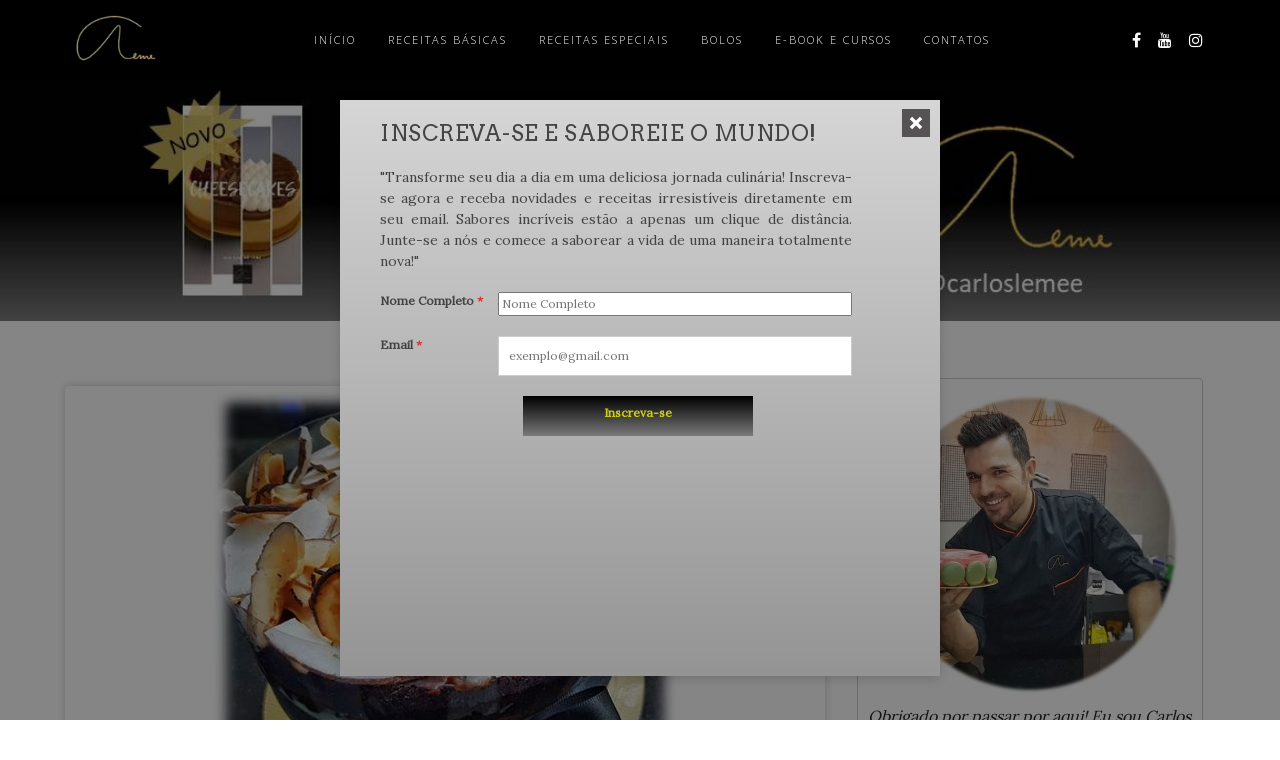

--- FILE ---
content_type: text/html; charset=utf-8
request_url: https://www.google.com/recaptcha/api2/aframe
body_size: 269
content:
<!DOCTYPE HTML><html><head><meta http-equiv="content-type" content="text/html; charset=UTF-8"></head><body><script nonce="noQIOMNpXIqyyQFW8O2Odw">/** Anti-fraud and anti-abuse applications only. See google.com/recaptcha */ try{var clients={'sodar':'https://pagead2.googlesyndication.com/pagead/sodar?'};window.addEventListener("message",function(a){try{if(a.source===window.parent){var b=JSON.parse(a.data);var c=clients[b['id']];if(c){var d=document.createElement('img');d.src=c+b['params']+'&rc='+(localStorage.getItem("rc::a")?sessionStorage.getItem("rc::b"):"");window.document.body.appendChild(d);sessionStorage.setItem("rc::e",parseInt(sessionStorage.getItem("rc::e")||0)+1);localStorage.setItem("rc::h",'1769416503859');}}}catch(b){}});window.parent.postMessage("_grecaptcha_ready", "*");}catch(b){}</script></body></html>